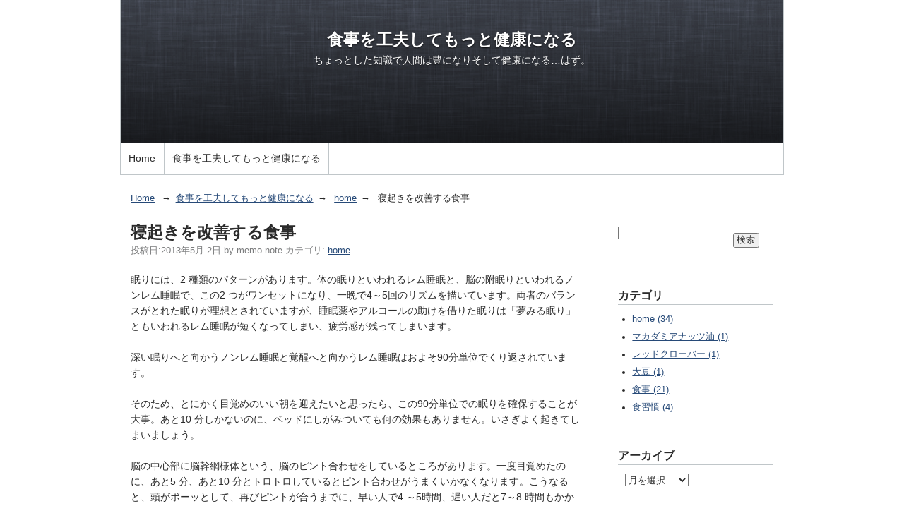

--- FILE ---
content_type: text/html
request_url: https://memo-note.com/meal/2013/05/post-17.html
body_size: 6299
content:
<!DOCTYPE html>
<html lang="ja" itemscope itemtype="http://schema.org/Article">
  <head>
    <meta charset="UTF-8">
    <meta name="description" content="眠りには、2 種類のパターンがあります。体の眠りといわれるレム睡眠と、脳の附眠り...">
    <meta name="generator" content="Movable Type">
    <title>寝起きを改善する食事 - 食事を工夫してもっと健康になる</title>
    <meta name="viewport" content="width=device-width,initial-scale=1">
    <link rel="stylesheet" href="https://memo-note.com/meal/styles.css">
    <!--[if lt IE 9]>
    <link rel="stylesheet" href="https://memo-note.com/meal/styles_ie.css">
    <script src="/mt-static/support/theme_static/rainier/js/html5shiv.js"></script>
    <![endif]-->
    
    <link rel="start" href="https://memo-note.com/meal/">
    <link rel="canonical" href="https://memo-note.com/meal/2013/05/post-17.html" />

    <link rel="prev" href="https://memo-note.com/meal/2013/04/post-16.html" title="痔を治すために効果的な食事">
    <link rel="next" href="https://memo-note.com/meal/2013/05/post-18.html" title="体臭、口臭を防ぐ食事">
    <!-- Open Graph Protocol -->
    <meta property="og:type" content="article">
    <meta property="og:locale" content="ja_JP">
    <meta property="og:title" content="寝起きを改善する食事">
    <meta property="og:url" content="https://memo-note.com/meal/2013/05/post-17.html">
    <meta property="og:description" content="眠りには、2 種類のパターンがあります。体の眠りといわれるレム睡眠と、脳の附眠り...">
    <meta property="og:site_name" content="食事を工夫してもっと健康になる">
    <meta property="og:image" content="https://memo-note.com/mt-static/support/theme_static/rainier/img/siteicon-sample.png">
    <!-- Metadata -->
    <meta itemprop="description" content="眠りには、2 種類のパターンがあります。体の眠りといわれるレム睡眠と、脳の附眠り...">
    <link itemprop="url" href="https://memo-note.com/meal/2013/05/post-17.html">
    <link itemprop="image" href="https://memo-note.com/mt-static/support/theme_static/rainier/img/siteicon-sample.png">
    <script src="https://memo-note.com/meal/mt.js"></script>
  </head>
  <body>
    <div id="container">
      <div id="container-inner">
        <header id="header" role="banner">
          <div id="header-inner">
            <div id="header-content">
              <h1>
                <a href="https://memo-note.com/meal/">

                  食事を工夫してもっと健康になる

                </a>
              </h1>
              <p id="header-description">ちょっとした知識で人間は豊になりそして健康になる…はず。</p>
            </div>

            <nav role="navigation">
          <ul>
            <li><a href="https://memo-note.com/">Home</a></li>
          <li><a href="https://memo-note.com/meal/">食事を工夫してもっと健康になる</a></li>


          </ul>
        </nav>
          </div>
        </header>
        <div id="content">
          <div id="content-inner">
            <ul class="breadcrumb breadcrumb-list">
<li class="breadcrumb-list-item"><a href="https://memo-note.com/">Home</a> 
<li class="breadcrumb-list-item"><a href="https://memo-note.com/meal/">食事を工夫してもっと健康になる</a></li>
<li class="arrow"><a href="https://memo-note.com/meal/home/">home</a></li>
<li class="breadcrumb-list-item">寝起きを改善する食事</li>
</ul>
            <div id="individual-main" class="main" role="main">
              <article id="entry-178" class="entry entry-asset asset hentry">
                <div class="asset-header">
                  <h2 itemprop="name" class="asset-name entry-title">寝起きを改善する食事</h2>
                  <footer class="asset-meta">
                    <ul class="asset-meta-list">
                      <li class="asset-meta-list-item">投稿日:<time datetime="2013-05-02T10:22:37+09:00" itemprop="datePublished">2013年5月 2日</time></li>
                      <li class="asset-meta-list-item">by <span class="author entry-author vcard">memo-note</span></li>

  
                      <li class="asset-meta-list-item">カテゴリ: <a itemprop="articleSection" rel="tag" href="https://memo-note.com/meal/home/">home</a></li>
  

                   </ul>
                </footer>
                </div>
                <div class="entry-content asset-content" itemprop="articleBody">
                  眠りには、2 種類のパターンがあります。体の眠りといわれるレム睡眠と、脳の附眠りといわれるノンレム睡眠で、この2 つがワンセットになり、一晩で4～5回のリズムを描いています。両者のバランスがとれた眠りが理想とされていますが、睡眠薬やアルコールの助けを借りた眠りは「夢みる眠り」 ともいわれるレム睡眠が短くなってしまい、疲労感が残ってしまいます。<br /><br />深い眠りへと向かうノンレム睡眠と覚醒へと向かうレム睡眠はおよそ90分単位でくり返されています。<br /><br />そのため、とにかく目覚めのいい朝を迎えたいと思ったら、この90分単位での眠りを確保することが大事。あと10 分しかないのに、ベッドにしがみついても何の効果もありません。いさぎよく起きてしまいましょう。<br /><br />脳の中心部に脳幹網様体という、脳のピント合わせをしているところがあります。一度目覚めたのに、あと5 分、あと10 分とトロトロしているとピント合わせがうまくいかなくなります。こうなると、頭がボーッとして、再びピントが合うまでに、早い人で4 ～5時間、遅い人だと7～8 時間もかかってしまいます。<br /><br />「指は第二の脳」といわれているほど、脳の神経細胞との連絡が密になっています。そのため、朝の目覚めをよくするためには、目覚めたら、手指に冷水の刺激を与えるとよいでしょう。冷たい水が皮膚の毛穴のそばにある起毛筋の根元の神経を刺激し、この刺激が脳に伝えられ、脳のピント合わせに役立つからです。<br /><br />脳がしっかり目覚めるには、体の中から目覚めさせなければいけません。それには、おいしい朝食がいちばんです。朝は血糖値が下がっているので、内臓も神経系統も機能が低下しています。ご飯を食べると体温が上がり、血糖値も上昇します。すると脳が活発に働いて、頭もすっきりします。また、食物をかむことで脳が刺激され、消化のために内臓が働きだすので、体の芯から目覚めることになるのです。コーヒーやみそ汁の香り、トントンとリズミカルな包丁の音など、喚覚や聴覚の刺激も脳を目覚めさせます。<br /><br />目覚めのためなら、たとえコップ一杯の水でも効果がありますが、どうせなら、有効に朝食をとりたいものです。<br /><br />パワーアップするにはコーヒーとトーストだけでは不十分です。体温を上昇させて、代謝を高めるためには、タンパク質が必要です。たとえば、卵にチーズ、ヨーグルトなどの乳製品。また、和食なら、納豆、みそ汁、魚の干物など。これにフルーツか野菜料理をそえるのが理想です。<br /><br />起きがけの冷たいジュースや牛乳は、脳に刺激を与えるので、朝の目覚めには効果的です。また、コーヒーや紅茶など、カフェインの入っている飲み物や、ハーブのジャスミンティーにも覚醒作用があります。<br /><br />食事以外で爽やかな朝を迎えるための情報が<a href="http://comfortable-sleep.info/">こちらのサイト</a>で紹介されています。
                  
                </div>
<script async src="//pagead2.googlesyndication.com/pagead/js/adsbygoogle.js"></script>
<!-- memo-note.com/android/ -->
<ins class="adsbygoogle"
     style="display:block"
     data-ad-client="ca-pub-6082152124819464"
     data-ad-slot="5428906332"
     data-ad-format="auto"></ins>
<script>
(adsbygoogle = window.adsbygoogle || []).push({});
</script>
              <h3>関連ページ</h3>



    
        <ul>
    
        <li><a href="https://memo-note.com/meal/2019/08/post-48.html">人間は 心 栄養 が必要とされている理由</a></li>
    

    
        <li><a href="https://memo-note.com/meal/2019/08/nasa.html">NASAからの光治療の素晴らしい効果</a></li>
    

    
        <li><a href="https://memo-note.com/meal/2019/08/post-47.html">良い「気」を入れれば「元気」になれる</a></li>
    

    
        <li><a href="https://memo-note.com/meal/2019/07/post-41.html">自然療法で息子の湿疹を克服した母の学び！</a></li>
    

    
        <li><a href="https://memo-note.com/meal/2017/01/101.html">飲酒が原因の死者は10秒に1人</a></li>
    

    
        <li><a href="https://memo-note.com/meal/2014/12/post-28.html">有害化学部質 体に 入れない 工夫はどのようにすればいいか</a></li>
    

    
        <li><a href="https://memo-note.com/meal/2014/11/post-27.html">漢方 冬の冷え の悩みをで改善する</a></li>
    

    
        <li><a href="https://memo-note.com/meal/2014/11/post-26.html">日本は長寿大国だが認知症大国でもある</a></li>
    

    
        <li><a href="https://memo-note.com/meal/2014/07/post-25.html">納豆で便秘解消</a></li>
    

    
        <li><a href="https://memo-note.com/meal/2014/02/post-24.html">冬の間の巡りの悪さ冷え改善は「しょうが」</a></li>
    
        </ul>
    

                <nav class="page-navigation entry-navigation pagination content-nav">
                  <ul class="page-navigation-list">

                    <li class="page-navigation-list-item page-navigation-prev"><a rel="prev" href="https://memo-note.com/meal/2013/04/post-16.html" title="痔を治すために効果的な食事">前の記事</a></li>


                    <li class="page-navigation-list-item page-navigation-next"><a rel="next" href="https://memo-note.com/meal/2013/05/post-18.html" title="体臭、口臭を防ぐ食事">次の記事</a></li>

                  </ul>
                </nav>
                <!--
<aside id="zenback" class="zenback feedback">
  ここに Zenback の Script コードは貼り付けてください。
</aside>
-->
                <section id="comments" class="comments feedback">
  <h2 class="title comments-header">コメント</h2>
  
  
    
  <p id="comment-greeting" class="message">コメントする</p>
    
  <form method="post" action="https://memo-note.com/mt/mt-comments.cgi" name="comments_form" id="comments-form" onsubmit="return mtCommentOnSubmit(this)">
  <fieldset>
    <legend>コメントの投稿</legend>
    <input type="hidden" name="static" value="1">
    <input type="hidden" name="armor" value="1">
    <input type="hidden" name="entry_id" value="178">
    <input type="hidden" name="__lang" value="ja">
    <input type="hidden" name="parent_id" value="" id="comment-parent-id">
    <input type="hidden" name="preview" value="">
    <input type="hidden" name="sid" value="">

    <p id="comment-form-reply" style="display:none">
      <input type="checkbox" id="comment-reply" name="comment_reply" value="" onclick="mtSetCommentParentID()" /> <label for="comment-reply" id="comment-reply-label">コメントの返信</label>
    </p>

    <div id="comments-open-text">
      <label for="comment-text">コメント (スタイル用のHTMLタグを使えます)</label>
      <textarea name="text" id="comment-text" class="text"  onfocus="mtCommentFormOnFocus()"></textarea>
    </div>

    <div id="comments-open-data">
      <ul>
        <li>
          <label for="comment-author">名前</label> <input type="text" id="comment-author" class="text" name="author" value="" onfocus="mtCommentFormOnFocus()" />
        </li>
        <li>
          <label for="comment-email">電子メール</label> <input type="text" id="comment-email" class="text" name="email" value="" onfocus="mtCommentFormOnFocus()" />
        </li>
        <li>
          <label for="comment-url">URL</label> <input type="text" id="comment-url" class="text" name="url" value="" onfocus="mtCommentFormOnFocus()" />
        </li>
      </ul>

      <p>
        <input type="checkbox" id="comment-bake-cookie" name="bakecookie" onclick="mtRememberMeOnClick(this)" value="1" accesskey="r" /> <label for="comment-bake-cookie">サインイン情報を記憶</label>
      </p>

    </div>

    <div id="comments-open-footer" class="actions-bar">
      <div id="comments-open-captcha"></div>

      <input type="submit" accesskey="s" name="post" id="comment-submit" class="primary button" value="投稿">
      <input type="submit" accesskey="v" name="preview_button" id="comment-preview" class="button" value="プレビュー" onclick="this.form.preview.value='1';">

    </div>
  </fieldset>
</form>

<script type="text/javascript">
    mtAttachEvent("load", mtEntryOnLoad);
    mtAttachEvent("unload", mtEntryOnUnload);
</script>

  
</section>


                
              </article>
            </div>
            <aside class="widgets related" role="complementary">
              <nav class="widget-search widget">
  <div class="widget-content">
    <form method="get" action="https://memo-note.com/mt/mt-search.cgi">
<input type="text" id="search" name="search" value="" />
<input type="hidden" name="IncludeBlogs" value="all" />
<input type="hidden" name="blog_id" value="1" />
<input type="hidden" name="limit" value="20">
<input type="submit" value="検索" />
</form>
  </div>
</nav><nav class="widget-archive-category widget">
  <h3 class="widget-header">カテゴリ</h3>
  <div class="widget-content">
    
      
    <ul class="widget-list">
      
      
      <li class="widget-list-item"><a href="https://memo-note.com/meal/home/" title=" 食材の特徴と栄養効能 効果について。">home (34)</a>
      
      
      </li>
      
    
      
      
      <li class="widget-list-item"><a href="https://memo-note.com/meal/cat87/" title="マカダミアナッツ油 について。インスリンの働きを助けるトマトとマカダミアナッツ油をあわせてとれば、血糖値が下がる">マカダミアナッツ油 (1)</a>
      
      
      </li>
      
    
      
      
      <li class="widget-list-item"><a href="https://memo-note.com/meal/cat89/" title="レッドクローバー についてと 効能 効果 を紹介。更年期の血圧 を下げる効果。">レッドクローバー (1)</a>
      
      
      </li>
      
    
      
      
      <li class="widget-list-item"><a href="https://memo-note.com/meal/cat79/" title="大豆もやしの作り方と大豆もやしの栄養について。">大豆 (1)</a>
      
      
      </li>
      
    
      
      
      <li class="widget-list-item"><a href="https://memo-note.com/meal/cat91/" title="食事についての重要性やおすすめの食材などを紹介。">食事 (21)</a>
      
      
      </li>
      
    
      
      
      <li class="widget-list-item"><a href="https://memo-note.com/meal/cat35/" title="食習慣について。">食習慣 (4)</a>
      
      
      </li>
      
    </ul>
      
    
  </div>
</nav>
  

<nav class="widget-archive-dropdown widget">
  <h3 class="widget-header">アーカイブ</h3>
  <div class="widget-content">
    <select>
      <option>月を選択...</option>
    
      <option value="https://memo-note.com/meal/2025/11/">2025年11月</option>
    
  
    
      <option value="https://memo-note.com/meal/2025/09/">2025年9月</option>
    
  
    
      <option value="https://memo-note.com/meal/2025/07/">2025年7月</option>
    
  
    
      <option value="https://memo-note.com/meal/2024/09/">2024年9月</option>
    
  
    
      <option value="https://memo-note.com/meal/2024/06/">2024年6月</option>
    
  
    
      <option value="https://memo-note.com/meal/2022/08/">2022年8月</option>
    
  
    
      <option value="https://memo-note.com/meal/2020/09/">2020年9月</option>
    
  
    
      <option value="https://memo-note.com/meal/2020/07/">2020年7月</option>
    
  
    
      <option value="https://memo-note.com/meal/2019/08/">2019年8月</option>
    
  
    
      <option value="https://memo-note.com/meal/2019/07/">2019年7月</option>
    
  
    
      <option value="https://memo-note.com/meal/2017/09/">2017年9月</option>
    
  
    
      <option value="https://memo-note.com/meal/2017/08/">2017年8月</option>
    
  
    
      <option value="https://memo-note.com/meal/2017/06/">2017年6月</option>
    
  
    
      <option value="https://memo-note.com/meal/2017/05/">2017年5月</option>
    
  
    
      <option value="https://memo-note.com/meal/2017/04/">2017年4月</option>
    
  
    
      <option value="https://memo-note.com/meal/2017/02/">2017年2月</option>
    
  
    
      <option value="https://memo-note.com/meal/2017/01/">2017年1月</option>
    
  
    
      <option value="https://memo-note.com/meal/2016/11/">2016年11月</option>
    
  
    
      <option value="https://memo-note.com/meal/2016/08/">2016年8月</option>
    
  
    
      <option value="https://memo-note.com/meal/2015/11/">2015年11月</option>
    
  
    
      <option value="https://memo-note.com/meal/2014/12/">2014年12月</option>
    
  
    
      <option value="https://memo-note.com/meal/2014/11/">2014年11月</option>
    
  
    
      <option value="https://memo-note.com/meal/2014/07/">2014年7月</option>
    
  
    
      <option value="https://memo-note.com/meal/2014/02/">2014年2月</option>
    
  
    
      <option value="https://memo-note.com/meal/2014/01/">2014年1月</option>
    
  
    
      <option value="https://memo-note.com/meal/2013/12/">2013年12月</option>
    
  
    
      <option value="https://memo-note.com/meal/2013/05/">2013年5月</option>
    
  
    
      <option value="https://memo-note.com/meal/2013/04/">2013年4月</option>
    
  
    
      <option value="https://memo-note.com/meal/2013/03/">2013年3月</option>
    
    </select>
  </div>
</nav>
    
  

<div class="widget-favorite widget">
<h3 class="widget-header">お気に入り</h3>
<ul style='list-style-type:none;'>
<li><a href="https://sleep-guide.net/">眠りの悩みを解消しよう！</a></li>
<li><a href="https://constipation-guide.net/">便秘徹底解消</a></li>
<li><a href="https://meal-treatment.com/">薬を使わない食事療法（病気・症状別）</a></li>
</ul>
</div><div class="widget-tag-cloud widget">
  <h3 class="widget-header">タグクラウド</h3>
  <div class="widget-content">
    <ul class="widget-list">
  
      <li class="widget-list-item tag rank-7"><a href="https://memo-note.com/mt/mt-search.cgi?IncludeBlogs=8&amp;tag=2%E3%83%AA%E3%83%83%E3%83%88%E3%83%AB&amp;limit=20">2リットル</a></li>
  

  
      <li class="widget-list-item tag rank-7"><a href="https://memo-note.com/mt/mt-search.cgi?IncludeBlogs=8&amp;tag=Carrots&amp;limit=20">Carrots</a></li>
  

  
      <li class="widget-list-item tag rank-7"><a href="https://memo-note.com/mt/mt-search.cgi?IncludeBlogs=8&amp;tag=squid&amp;limit=20">squid</a></li>
  

  
      <li class="widget-list-item tag rank-7"><a href="https://memo-note.com/mt/mt-search.cgi?IncludeBlogs=8&amp;tag=%E3%81%84%E3%81%8B&amp;limit=20">いか</a></li>
  

  
      <li class="widget-list-item tag rank-7"><a href="https://memo-note.com/mt/mt-search.cgi?IncludeBlogs=8&amp;tag=%E3%81%8A%E8%8C%B6&amp;limit=20">お茶</a></li>
  

  
      <li class="widget-list-item tag rank-7"><a href="https://memo-note.com/mt/mt-search.cgi?IncludeBlogs=8&amp;tag=%E3%81%8B%E3%81%BC%E3%81%A1%E3%82%83&amp;limit=20">かぼちゃ</a></li>
  

  
      <li class="widget-list-item tag rank-7"><a href="https://memo-note.com/mt/mt-search.cgi?IncludeBlogs=8&amp;tag=%E3%81%99%E3%82%82%E3%82%82&amp;limit=20">すもも</a></li>
  

  
      <li class="widget-list-item tag rank-1"><a href="https://memo-note.com/mt/mt-search.cgi?IncludeBlogs=8&amp;tag=%E3%82%A2%E3%83%AD%E3%82%A8&amp;limit=20">アロエ</a></li>
  

  
      <li class="widget-list-item tag rank-7"><a href="https://memo-note.com/mt/mt-search.cgi?IncludeBlogs=8&amp;tag=%E3%82%A4%E3%82%AB&amp;limit=20">イカ</a></li>
  

  
      <li class="widget-list-item tag rank-7"><a href="https://memo-note.com/mt/mt-search.cgi?IncludeBlogs=8&amp;tag=%E3%83%8B%E3%83%B3%E3%82%B8%E3%83%B3&amp;limit=20">ニンジン</a></li>
  

  
      <li class="widget-list-item tag rank-7"><a href="https://memo-note.com/mt/mt-search.cgi?IncludeBlogs=8&amp;tag=%E3%83%97%E3%83%A9%E3%83%A0&amp;limit=20">プラム</a></li>
  

  
      <li class="widget-list-item tag rank-7"><a href="https://memo-note.com/mt/mt-search.cgi?IncludeBlogs=8&amp;tag=%E3%83%97%E3%83%AD%E3%83%9D%E3%83%AA%E3%82%B9&amp;limit=20">プロポリス</a></li>
  

  
      <li class="widget-list-item tag rank-7"><a href="https://memo-note.com/mt/mt-search.cgi?IncludeBlogs=8&amp;tag=%E3%83%9F%E3%83%8D%E3%83%A9%E3%83%AB%E3%82%A6%E3%82%A9%E3%83%BC%E3%82%BF%E3%83%BC&amp;limit=20">ミネラルウォーター</a></li>
  

  
      <li class="widget-list-item tag rank-7"><a href="https://memo-note.com/mt/mt-search.cgi?IncludeBlogs=8&amp;tag=%E3%83%AC%E3%83%83%E3%83%89%E3%82%AF%E3%83%AD%E3%83%BC%E3%83%90%E3%83%BC&amp;limit=20">レッドクローバー</a></li>
  

  
      <li class="widget-list-item tag rank-7"><a href="https://memo-note.com/mt/mt-search.cgi?IncludeBlogs=8&amp;tag=%E3%83%AC%E3%83%93%E3%83%A5%E3%83%BC&amp;limit=20">レビュー</a></li>
  

  
      <li class="widget-list-item tag rank-7"><a href="https://memo-note.com/mt/mt-search.cgi?IncludeBlogs=8&amp;tag=%E4%BA%BA%E5%8F%82&amp;limit=20">人参</a></li>
  

  
      <li class="widget-list-item tag rank-7"><a href="https://memo-note.com/mt/mt-search.cgi?IncludeBlogs=8&amp;tag=%E4%BD%93%E9%A8%93%E8%AB%87&amp;limit=20">体験談</a></li>
  

  
      <li class="widget-list-item tag rank-7"><a href="https://memo-note.com/mt/mt-search.cgi?IncludeBlogs=8&amp;tag=%E4%BE%BF%E7%A7%98&amp;limit=20">便秘</a></li>
  

  
      <li class="widget-list-item tag rank-7"><a href="https://memo-note.com/mt/mt-search.cgi?IncludeBlogs=8&amp;tag=%E5%85%AB%E9%85%B5%E9%BA%97%E8%8C%B6&amp;limit=20">八酵麗茶</a></li>
  

  
      <li class="widget-list-item tag rank-7"><a href="https://memo-note.com/mt/mt-search.cgi?IncludeBlogs=8&amp;tag=%E5%8F%A3%E3%82%B3%E3%83%9F&amp;limit=20">口コミ</a></li>
  
    </ul>
  </div>
</div>
  

<div class="widget-syndication widget section">
  <div class="widget-content">
    <p><img src="https://memo-note.com/mt-static/images/status_icons/feed.gif" alt="購読する" width="9" height="9" /> <a href="https://memo-note.com/meal/atom.xml">このブログを購読</a></p>

  </div>
</div>

            </aside>
          </div>
        </div>
        <footer id="footer" role="contentinfo">
          <div id="footer-inner">
            <div id="footer-content">
  <nav role="navigation">
          <ul>
            <li><a href="https://memo-note.com/">Home</a></li>
          <li><a href="https://memo-note.com/meal/">食事を工夫してもっと健康になる</a></li>


          </ul>
        </nav>
  <p class="license">&copy; Copyright 2025.</p>
  <p class="poweredby">Powered by <a href="http://www.sixapart.jp/movabletype/">Movable Type</a></p>
</div>
          </div>
        </footer>
      </div>
    </div>
    <script src="https://memo-note.com/mt-static/jquery/jquery.min.js"></script>
    <script src="https://memo-note.com/meal/mt-theme-scale2.js"></script>
  <script type="text/javascript" src="//stress-reso.com/analytics/thk_2/script.php" defer></script><noscript><img src="//stress-reso.com/analytics/thk_2/track.php" alt="" width="1" height="1" /></noscript></body>
</html>

--- FILE ---
content_type: text/html; charset=utf-8
request_url: https://www.google.com/recaptcha/api2/aframe
body_size: 264
content:
<!DOCTYPE HTML><html><head><meta http-equiv="content-type" content="text/html; charset=UTF-8"></head><body><script nonce="RYOirdxfAsiLfhQl_mMnyg">/** Anti-fraud and anti-abuse applications only. See google.com/recaptcha */ try{var clients={'sodar':'https://pagead2.googlesyndication.com/pagead/sodar?'};window.addEventListener("message",function(a){try{if(a.source===window.parent){var b=JSON.parse(a.data);var c=clients[b['id']];if(c){var d=document.createElement('img');d.src=c+b['params']+'&rc='+(localStorage.getItem("rc::a")?sessionStorage.getItem("rc::b"):"");window.document.body.appendChild(d);sessionStorage.setItem("rc::e",parseInt(sessionStorage.getItem("rc::e")||0)+1);localStorage.setItem("rc::h",'1768978062786');}}}catch(b){}});window.parent.postMessage("_grecaptcha_ready", "*");}catch(b){}</script></body></html>